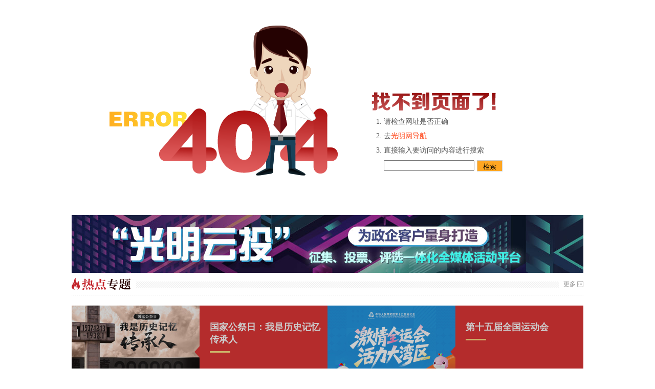

--- FILE ---
content_type: text/html
request_url: https://digital.gmw.cn/2024-06/18/content_37386809.htm
body_size: 2096
content:
<!DOCTYPE>
<html>
<head>
<meta http-equiv="Content-Type" content="text/html; charset=utf-8">
<title>页面没有找到</title>
<style type="text/css">
html,body,ul,li,dl,dt,dd{ margin:0; padding:0; background:#fff; line-height:200%; color:#555;}
.container{ width:1000px; margin:50px auto 0 auto; height:370px; background:url(//img.gmw.cn/pic/404error.png) 74px 0 no-repeat; position:relative;}
.container ol{position:absolute; width:400px;left:570px;top: 160px; font-size:14px;}
a{ color:#f30;}
.picsBlock{width:1000px; margin:0 auto; position:relative;color:#555; font-size:12px;}
.picsBlock h5{ font-size:12px; background:#fff; padding:0 10px;font-weight:normal;position:absolute;left:30px;top:-36px;}
.picsBlock a{ text-decoration:none; color:#333;}
.picsBlock a:hover{ text-decoration:underline;}
/*广告代码 20230414*/
._vr9oc5xl31b,._ccm92lekf6_22i26so1huu{width:100%; max-width:1000px; margin:0 auto;}
._vr9oc5xl31b:after,._ccm92lekf6_22i26so1huu:after{content: ''; overflow: hidden; width: 100%; height: 0px; font-size: 0px; display: block; clear: both;}
._ccm92lekf6{float:left;}
._22i26so1huu{float:right;}
._onbemtzoepq{position: fixed; top: 0; right: 50%; margin-right: -670px;}
/*广告代码 20230414*/
</style>
<!-- Global site tag (gtag.js) - Google Analytics -->
<!-- GMW Statistics -------------------BEGIN-------- -->
<script>document.write(unescape("%3Cscript type='text/javascript' src='//channel-analysis-js.gmw.cn/md.js?" + Math.random() + "'%3E%3C/script%3E"));</script>
<!-- GMW Statistics -------------------END -------- -->
<!-- Google tag (gtag.js) 谷歌 统计2023 -->
<script async src="https://www.googletagmanager.com/gtag/js?id=G-1NBSV0RRQR"></script>
<script>
  window.dataLayer = window.dataLayer || [];
  function gtag(){dataLayer.push(arguments);}
  gtag('js', new Date());

  gtag('config', 'G-1NBSV0RRQR');
</script>


</head>
<body>
<!--广告位 modify by wam 20230414-->
<!--pc404页1000*200：（上方）-->
<div class="_vr9oc5xl31b"></div>
<!--pc404页右侧对联160*500：-->
<div class="_onbemtzoepq"></div>

<div class="container">
	<ol>
		<li>请检查网址是否正确</li>
		<li>去<a href="//www.gmw.cn/map.htm">光明网导航</a></li>
		<li>直接输入要访问的内容进行搜索</li>
		<table border="0" cellpadding="0" cellspacing="5" style="margin-left:-5px;">
            <tr>
                <td><input id="searchText" name="searchText" type="text"></td>
                <td><input id="submitS" type="submit" value="检索" style="background:#ffa622; border:1px solid #ccc; width:50px; height:22px; line-height:22px;cursor: pointer;" /></td>
            </tr>
        </table>
	</ol>
</div>

<div class="_ccm92lekf6_22i26so1huu">
    <!--pc404页300*250：（下方左）-->
    <div class="_ccm92lekf6"></div>
    <!--pc404页680*250：（下方右）-->
    <div class="_22i26so1huu"></div>
</div>

<div class="picsBlock">
    <!--<h5><a href="//gmw.cn/top/">浏览更多精彩 &raquo;</a></h5>-->
    <iframe scrolling="no" frameborder="0" width="100%" height="720" src="//www.gmw.cn/404errorInfo.htm"></iframe>
</div>
<script type="text/javascript" src="//img.gmw.cn/js/jquery.js"></script>
<script type="text/javascript">
    var PREM = "?from=404";
    $(function(){
        $("a").click(function(){
            var $this = $(this),
            uri = $this.attr("href"),
            tar = $this.attr("target");
            if(tar === "_blank"){
              window.open(uri+PREM);
            } else {
              location.href = uri+PREM;
            }
            return false;
        });
        //搜索
        $("#submitS").on('click',function(){
            var word = $("#searchText").val();
            if(word == ""){
                window.location.href = encodeURI('//search.gmw.cn');
            }else{
                window.location.href = encodeURI('//search.gmw.cn/news.htm?q='+ word);
            }
        });
    });
</script>
<script type="text/javascript" src="//img.gmw.cn/js/haf_gmw.js"></script>


<!--广告位 modify by wam 20230414-->
<!--pc404页右侧对联160*500：-->
<script type="text/javascript">
    (window.slotbydup = window.slotbydup || []).push({id: "u6896524", container: "_onbemtzoepq", async: true});
</script>
<!--pc404页1000*200：（上方）-->
<script type="text/javascript">
    (window.slotbydup = window.slotbydup || []).push({id: "u6896521", container: "_vr9oc5xl31b", async: true});
</script>
<!--pc404页300*250：（下方左）-->
<script type="text/javascript">
    (window.slotbydup = window.slotbydup || []).push({ id: "u6896522", container: "_ccm92lekf6", async: true});
</script>
<!--pc404页680*250：（下方右）-->
<script type="text/javascript">
    (window.slotbydup = window.slotbydup || []).push({ id: "u6896523", container: "_22i26so1huu", async: true });
</script>
<!-- 多条广告如下脚本只需引入一次 -->
<script type="text/javascript" src="//cpro.baidustatic.com/cpro/ui/cm.js" async="async" defer="defer" ></script>
</body>
</html>

--- FILE ---
content_type: text/html
request_url: https://www.gmw.cn/404errorInfo.htm
body_size: 3766
content:
<!-- tplID:9451 nodeID:12761-->
<meta http-equiv="Content-Type" content="text/html; charset=utf-8">
<meta name="viewport" content="width=device-width, initial-scale=1.0, minimum-scale=1.0, maximum-scale=1.0, user-scalable=no" />
<meta name="filetype" content="0">
<meta name="publishedtype" content="1">
<meta name="pagetype" content="2">
<META name="catalogs" content="50149">
<style type="text/css">
    *{margin:0;padding:0;}
    body{font-family:"\5fae\8f6f\96c5\9ed1","\5b8b\4f53",Arial;}
    html,body,ul,li,dl,dt,dd{margin:0;padding:0;list-style:none;}
    a,a:link,a:visited,a:hover{text-decoration:none;}
    a{text-decoration:none;color:#000;}
    a img{border:none;}
    a:focus{outline:none;}
    img{border:0;}
    input,select,textarea{outline:0;}
    textarea{resize:none;}
    table{border-collapse:collapse;border-spacing:0;}
    ul li{list-style:none;}
    a{text-decoration:none;}
    a:link,a:visited,a:hover,a:active{text-decoration:none;}
    .divleft{float:left;}
    .clearfloat{clear:both;overflow:hidden;}
    .divright{float:right;}
    /*#Main {background: none repeat scroll 0 0 #fff; margin:0 auto; padding: 0px 15px; width:600px;}
    .area {overflow: hidden; zoom: 1;}
    .titbar {height: 30px; margin-bottom: 30px; position: relative;}
    .titbar p{background: #fff; width: 122px; height: 30px; position: absolute; top: 10px; font-size:24px; font-weight:bold;}
    .borders{border-top: 2px solid #ecebe7; width:440px; height:2px; position:absolute; top:30px; left:105px;}
    .camp {overflow: hidden; padding-bottom: 0;}
    .wqzs_boxpic {overflow: hidden; zoom: 1; padding-right: 1px;}
    .wqzs_boxpic ul {width:600px; overflow:hidden;}
    .wqzs_boxpic ul li {float: left; width: 140px; padding:0 11px 20px 33px;}
    .wqzs_boxpic ul li img{width:140px; height:100px;}
    .wqzs_boxpic ul li p {font-size: 12px; padding: 10px 0; text-align: center; height:20px; width:140px;}
    .wqzs_boxpic ul li p a {color: #000;}*/
    .w1000{width:1000px;margin:0 auto;}
    .more{font-size:12px;color:#888888;position:absolute;right:15px;top:4px;}
    /*热点专题*/
    .ban1{background:url("//imgtopics.gmw.cn/40622.files/img/banner1.png") left no-repeat;height:34px;position:relative;}
    .picScroll-left{overflow:hidden;position:relative;height:390px;margin:20px 0 40px 0;}
    .picScroll-left .hd{position:absolute;bottom:0;right:0;width:60px;}
    .picScroll-left .hd .prev{display:block;width:27px;height:22px;cursor:pointer;float:left;background:url("//imgtopics.gmw.cn/40622.files/img/left.jpg") no-repeat;}
    .picScroll-left .hd .prev:hover{background:url("//imgtopics.gmw.cn/40622.files/img/hover_left.jpg") no-repeat;display:block;width:27px;height:22px;cursor:pointer;float:left;}
    .picScroll-left .hd .next{display:block;width:27px;height:22px;cursor:pointer;float:right;background:url("//imgtopics.gmw.cn/40622.files/img/right.jpg") no-repeat;}
    .picScroll-left .hd .next:hover{background:url("//imgtopics.gmw.cn/40622.files/img/hover_right.jpg") no-repeat;display:block;width:27px;height:22px;cursor:pointer;float:right;}
    .picScroll-left .bd ul{overflow:hidden;zoom:1;}
    .picScroll-left .bd ul li{width:500px;float:left;_display:inline;overflow:hidden;position:relative;}
    .li_con{display:block;*zoom:1;}
    .li_con:after{content:'';overflow:hidden;width:100%;height:0px;font-size:0px;display:block;clear:both;}
    .picScroll-left .bd ul li img{width:250px;height:180px;display:block;}
    .picScroll-left .bd ul li .block1{background:url("//imgtopics.gmw.cn/40622.files/img/block1.png") no-repeat;width:260px;height:180px;position:absolute;right:0;top:0;}
    .picScroll-left .bd ul li .block2{background:url("//imgtopics.gmw.cn/40622.files/img/block2.png") no-repeat;width:260px;height:180px;position:absolute;left:0;top:180px;z-index:5;}
    .picScroll-left .bd ul li .block1 h3{color:#fff;font-size:18px;margin:30px 0 10px 30px;width:220px;}
    .picScroll-left .bd ul li .block1 h3 a,.picScroll-left .bd ul li .block2 h3 a{color:#fff;}
    /*.picScroll-left .bd ul li .block1 p{font-size:14px; margin:0 0 0 30px; color:#fff; opacity:0; width:220px; height:0; zoom:1; overflow:hidden;}*/
    .picScroll-left .bd ul li .block1 p{font-size:14px;margin:0 0 0 30px;color:#fff;width:220px;zoom:1;overflow:hidden;height:1px;}
    .picScroll-left .bd ul li .block2 h3{color:#fff;font-size:18px;margin:30px 0 10px 20px;width:220px;}
    .picScroll-left .bd ul li .block2 p{font-size:14px;margin:0 0 0 20px;color:#fff;width:220px;zoom:1;overflow:hidden;height:1px;}
    .line{width:40px;height:3px;*height:3px;line-height:0;font-size:0;zoom:1;overflow:hidden;_height:3px;background:#ffe185;margin:0 0 0 30px;}
    .line2{width:40px;height:3px;*height:3px;line-height:0;font-size:0;zoom:1;overflow:hidden;_height:3px;background:#ffe185;margin:0 0 0 20px;}
    .black_img{background:url("//imgtopics.gmw.cn/40622.files/img/icon.png") repeat;position:absolute;top:0;left:0;width:500px;height:180px;z-index:6;}
    .ho2{top:180px;}
    .pic{overflow:hidden;width:250px;height:180px;}
    .pic .img{-webkit-transition:all 0.5s ease-in-out;-moz-transition:all 0.5s ease-in-out;transition:all 0.5s ease-in-out;-webkit-transform:scale(1);-moz-transform:scale(1);-ms-transform:scale(1);-o-transform:scale(1);transform:scale(1);}
    .li_con:hover .img{-webkit-transform:scale(1.2);-moz-transform:scale(1.2);-ms-transform:scale(1.2);-o-transform:scale(1.2);transform:scale(1.2);}
    @media only screen and (max-width: 750px) {
        .container{width:95%;margin:0 auto;}
        .ban1{margin-top:20px;}
        .more{right:0;}
        .picScroll-left{height:auto;margin:20px 0 0px;}
        .picScroll-left .bd ul li{width:100%;}
        .li_con{position:relative;overflow:hidden;}
        .li_con:last-child{margin:0;}
        .pic{width:100%;height:calc(45vw*0.7);}
        .picScroll-left .bd ul li img{width:100%;height:auto;}
        .li_con:hover .img{-webkit-transform:scale(1);-moz-transform:scale(1);-ms-transform:scale(1);-o-transform:scale(1);transform:scale(1);}
        .black_img{display:none;}
        .picScroll-left .bd ul li .block1,.picScroll-left .bd ul li .block2{top:auto;bottom:0;width:100%;height:32px;background:rgba(0,0,0,.6);}
        .picScroll-left .bd ul li .block1 p,.picScroll-left .bd ul li .block2 p,.line,.line2{display:none;}
        .picScroll-left .bd ul li .block1 h3,.picScroll-left .bd ul li .block2 h3{box-sizing:border-box;width:100%;margin:0 auto;text-align:center;line-height:32px;font-size:15px;overflow:hidden;text-overflow:ellipsis;white-space:nowrap;padding:0 10px;font-weight:inherit;}
        .picScroll-left .bd ul li .li_con:first-child{float:left;width:46%;margin-left:3%;}
        .picScroll-left .bd ul li .li_con:last-child{float:right;width:46%;margin-right:3%;}
        .picScroll-left .hd{width:100%;top:50%;margin-top:-11px;}
    }
</style>
<script src="//img.gmw.cn/js/jquery.js"></script>
<!--热点专题 开始-->
<div class="container">
    <div class="banner" style="margin-bottom:10px"><a href="//vote.gmw.cn/" target="_blank"><img src="//img.gmw.cn/content_banner/202008gmyt_vote_banner_1000.jpg" border="0" width="100%" /></a></div>
    <div class="banner ban1">
        <a href="http://topics.gmw.cn/node_9567.htm" class="more" target="_blank">更多</a>
    </div>
    <!--左右翻页开始-->
    <div class="picScroll-left">
        <div class="bd">
            <ul class="picList">
                <li>
                  <div class="li_con">                            <div class="pic">            <div>                <a href="https://topics.gmw.cn/node_167119.htm" target="_blank"><img src="https://img.gmw.cn/images/attachement/jpg/site2/20251213/f44d305ea4b62aa75f3402.jpg" border="0"></a>                                </div>                                                                </div>                        <div class="block1">                            <h3><a href="https://topics.gmw.cn/node_167119.htm" target="_blank">国家公祭日：我是历史记忆传承人</a></h3>                            <p>2025年12月13日是第十二个南京大屠杀死难者国家公祭日。</p>                            <div class="line"></div>                        </div>                        <div class="hoverBlack black_img"></div>                    </div>                    <div class="li_con">                        <div class="block2">                            <h3><a href="https://topics.gmw.cn/node_167066.htm" target="_blank">第十二届残运会</a></h3>                            <p>2025年12月8-15日<BR>广东 香港 澳门</p>                            <div class="line2"></div>                        </div>                       <div class="pic divright">            <div>                        <a href="https://topics.gmw.cn/node_167066.htm" target="_blank"><img src="https://img.gmw.cn/images/attachement/jpg/site2/20251210/005056b837832aa3763d1c.jpg" border="0" class="divright"></a>                       </div>                                                                </div>                                                       <div class="hoverBlack black_img ho2"></div>                    </div>
                </li>
                <li>
                  <div class="li_con">                            <div class="pic">            <div>                <a href="https://topics.gmw.cn/node_166435.htm" target="_blank"><img src="https://img.gmw.cn/images/attachement/jpg/site2/20251107/005056b837832a77f57102.jpg" border="0"></a>                                </div>                                                                </div>                        <div class="block1">                            <h3><a href="https://topics.gmw.cn/node_166435.htm" target="_blank">第十五届全国运动会</a></h3>                            <p>2025年11月9日-21日<BR>中国·广东/香港/澳门</p>                            <div class="line"></div>                        </div>                        <div class="hoverBlack black_img"></div>                    </div>                    
                  <div class="li_con">   <div class="block2">        <h3><a href="https://topics.gmw.cn/node_166573.htm" target="_blank">第八届中国国际进口博览会</a></h3>        <p>时间：11月5日-10日<BR>地点：中国·上海</p>        <div class="line2"></div></div><div class="pic divright"><div>        <a href="https://topics.gmw.cn/node_166573.htm" target="_blank"><img src="https://img.gmw.cn/images/attachement/jpg/site2/20251105/f44d305ea4b62a753b7004.jpg" border="0" class="divright"></a>   </div></div><div class="hoverBlack black_img ho2"></div></div>                    
                </li>
                <li>
                  <div class="li_con">                            <div class="pic">            <div>                <a href="https://topics.gmw.cn/2025-11/05/content_38393039.htm" target="_blank"><img src="https://img.gmw.cn/images/attachement/jpg/site2/20251105/f44d305ea48e2a75380a39.jpg" border="0"></a>                                </div>                                                                </div>                        <div class="block1">                            <h3><a href="https://topics.gmw.cn/2025-11/05/content_38393039.htm" target="_blank">2025年世界互联网大会乌镇峰会</a></h3>                            <p>时间：11月6日-9日<BR>地点：中国·乌镇</p>                            <div class="line"></div>                        </div>                        <div class="hoverBlack black_img"></div>                    </div>                    
                  <div class="li_con">   <div class="block2">        <h3><a href="https://topics.gmw.cn/node_166340.htm" target="_blank">学习贯彻党的二十届四中全会精神</a></h3>        <p>时间：10月20日-23日地点：北京</p>        <div class="line2"></div></div><div class="pic divright"><div>        <a href="https://topics.gmw.cn/node_166340.htm" target="_blank"><img src="https://img.gmw.cn/images/attachement/jpg/site2/20251024/f44d305ea6dd2a65364204.jpg" border="0" class="divright"></a>   </div></div><div class="hoverBlack black_img ho2"></div></div>
                </li>
                <li>
                  <div class="li_con">                            <div class="pic">            <div>                <a href="https://topics.gmw.cn/node_166233.htm" target="_blank"><img src="https://img.gmw.cn/images/attachement/jpg/site2/20251020/f44d305ea48e2a5fc49701.jpg" border="0"></a>                                </div>                                                                </div>                        <div class="block1">                            <h3><a href="https://topics.gmw.cn/node_166233.htm" target="_blank">党的二十届四中全会</a></h3>                            <p>时间：10月20日-23日<BR>地点：北京</p>                            <div class="line"></div>                        </div>                        <div class="hoverBlack black_img"></div>                    </div>                    
                  <div class="li_con">   <div class="block2">        <h3><a href="https://topics.gmw.cn/node_165853.htm" target="_blank">2025年国家网络安全宣传周</a></h3>        <p></p>        <div class="line2"></div></div><div class="pic divright"><div>        <a href="https://topics.gmw.cn/node_165853.htm" target="_blank"><img src="https://img.gmw.cn/images/attachement/jpg/site2/20250913/f44d305ea48e2a2f0de443.jpg" border="0" class="divright"></a>   </div></div><div class="hoverBlack black_img ho2"></div></div>
                </li>
            </ul>
        </div>
        <div class="hd">
            <a class="next"></a>
            <a class="prev"></a>
        </div>
        <script type="text/javascript" src="//img.gmw.cn/plugins/superslide/js/jquery.SuperSlide.2.1.1.js"></script>
        <script>
            var isMob = /AppleWebKit.*Mobile/i.test(navigator.userAgent) || (/MIDP|SymbianOS|NOKIA|SAMSUNG|LG|NEC|TCL|Alcatel|BIRD|DBTEL|Dopod|PHILIPS|HAIER|LENOVO|MOT-|Nokia|SonyEricsson|SIE-|Amoi|ZTE/.test(navigator.userAgent));
            if(isMob){
                jQuery(".picScroll-left").slide({titCell:".hd ul",mainCell:".bd ul",effect:"leftLoop",autoPlay:false,scroll:1,vis:1});
            } else {
                jQuery(".picScroll-left").slide({titCell:".hd ul",mainCell:".bd ul",effect:"leftLoop",autoPlay:false,scroll:1,vis:2});
            };
        </script>
    </div>
    <!--左右翻页结束-->
</div>
<script>
    $(document).ready(function() {
        $(".picList .li_con").find("p").css({ "opacity": "0", "margin-bottom": "0" });
        $(".picList li div.li_con").mousemove(function() {
            $(this).children("div.hoverBlack").removeClass("black_img");
            $(this).find("p").stop().animate({ opacity: 1, height: '40px', marginBottom: '10px' }, 300);
            $(this).find("div.pic").children("div").addClass("img");
        }).mouseleave(function() {
            $(this).children("div.hoverBlack").addClass("black_img");
            $(this).find("p").animate({ opacity: 0, height: '1px', marginBottom: 0 }, 300);
        });
    })
</script>
<!--热点专题 结束-->
<script type="text/javascript" src="https://img.gmw.cn/js/analytics/u.js"></script>
<script type="text/javascript">document.write(unescape("%3Cscript src='//cl4.webterren.com/webdig.js?z=7' type='text/javascript'%3E%3C/script%3E"));</script>
<script type="text/javascript">wd_paramtracker("_wdxid=000000000000000000000000000000000000000000")</script>